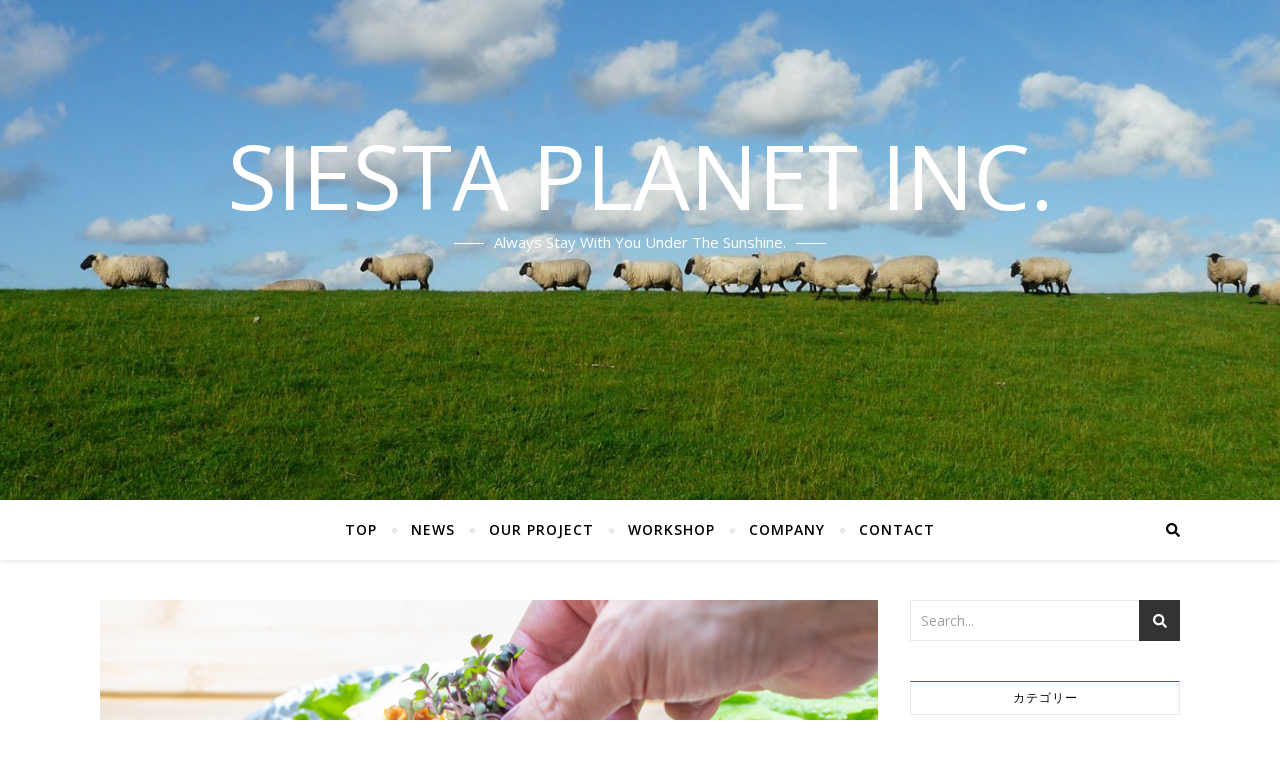

--- FILE ---
content_type: text/html; charset=UTF-8
request_url: https://siestapla.net/archives/1463
body_size: 15865
content:
<!DOCTYPE html><html lang="ja"><head><meta charset="UTF-8"><meta name="viewport" content="width=device-width, initial-scale=1.0, maximum-scale=1.0, user-scalable=no" /><title>ダッチオーブンで作るニューヨークスタイルベーグル後編 &#8211; SIESTA PLANET INC.</title><meta name='robots' content='max-image-preview:large' /><link rel='dns-prefetch' href='//secure.gravatar.com' /><link rel='dns-prefetch' href='//stats.wp.com' /><link rel='dns-prefetch' href='//fonts.googleapis.com' /><link rel='dns-prefetch' href='//v0.wordpress.com' /><link rel='dns-prefetch' href='//c0.wp.com' /><link rel="alternate" type="application/rss+xml" title="SIESTA PLANET INC. &raquo; フィード" href="https://siestapla.net/feed" /><link rel="alternate" type="application/rss+xml" title="SIESTA PLANET INC. &raquo; コメントフィード" href="https://siestapla.net/comments/feed" /><link rel="alternate" type="application/rss+xml" title="SIESTA PLANET INC. &raquo; ダッチオーブンで作るニューヨークスタイルベーグル後編 のコメントのフィード" href="https://siestapla.net/archives/1463/feed" />  <script defer src="[data-uri]"></script> <style id='wp-emoji-styles-inline-css' type='text/css'>img.wp-smiley, img.emoji {
		display: inline !important;
		border: none !important;
		box-shadow: none !important;
		height: 1em !important;
		width: 1em !important;
		margin: 0 0.07em !important;
		vertical-align: -0.1em !important;
		background: none !important;
		padding: 0 !important;
	}</style><link rel='stylesheet' id='wp-block-library-css' href='https://siestapla.net/wp-includes/css/dist/block-library/style.min.css' type='text/css' media='all' /><link rel='stylesheet' id='mediaelement-css' href='https://siestapla.net/wp-includes/js/mediaelement/mediaelementplayer-legacy.min.css' type='text/css' media='all' /><link rel='stylesheet' id='wp-mediaelement-css' href='https://siestapla.net/wp-includes/js/mediaelement/wp-mediaelement.min.css' type='text/css' media='all' /><style id='jetpack-sharing-buttons-style-inline-css' type='text/css'>.jetpack-sharing-buttons__services-list{display:flex;flex-direction:row;flex-wrap:wrap;gap:0;list-style-type:none;margin:5px;padding:0}.jetpack-sharing-buttons__services-list.has-small-icon-size{font-size:12px}.jetpack-sharing-buttons__services-list.has-normal-icon-size{font-size:16px}.jetpack-sharing-buttons__services-list.has-large-icon-size{font-size:24px}.jetpack-sharing-buttons__services-list.has-huge-icon-size{font-size:36px}@media print{.jetpack-sharing-buttons__services-list{display:none!important}}.editor-styles-wrapper .wp-block-jetpack-sharing-buttons{gap:0;padding-inline-start:0}ul.jetpack-sharing-buttons__services-list.has-background{padding:1.25em 2.375em}</style><style id='classic-theme-styles-inline-css' type='text/css'>/*! This file is auto-generated */
.wp-block-button__link{color:#fff;background-color:#32373c;border-radius:9999px;box-shadow:none;text-decoration:none;padding:calc(.667em + 2px) calc(1.333em + 2px);font-size:1.125em}.wp-block-file__button{background:#32373c;color:#fff;text-decoration:none}</style><style id='global-styles-inline-css' type='text/css'>body{--wp--preset--color--black: #000000;--wp--preset--color--cyan-bluish-gray: #abb8c3;--wp--preset--color--white: #ffffff;--wp--preset--color--pale-pink: #f78da7;--wp--preset--color--vivid-red: #cf2e2e;--wp--preset--color--luminous-vivid-orange: #ff6900;--wp--preset--color--luminous-vivid-amber: #fcb900;--wp--preset--color--light-green-cyan: #7bdcb5;--wp--preset--color--vivid-green-cyan: #00d084;--wp--preset--color--pale-cyan-blue: #8ed1fc;--wp--preset--color--vivid-cyan-blue: #0693e3;--wp--preset--color--vivid-purple: #9b51e0;--wp--preset--gradient--vivid-cyan-blue-to-vivid-purple: linear-gradient(135deg,rgba(6,147,227,1) 0%,rgb(155,81,224) 100%);--wp--preset--gradient--light-green-cyan-to-vivid-green-cyan: linear-gradient(135deg,rgb(122,220,180) 0%,rgb(0,208,130) 100%);--wp--preset--gradient--luminous-vivid-amber-to-luminous-vivid-orange: linear-gradient(135deg,rgba(252,185,0,1) 0%,rgba(255,105,0,1) 100%);--wp--preset--gradient--luminous-vivid-orange-to-vivid-red: linear-gradient(135deg,rgba(255,105,0,1) 0%,rgb(207,46,46) 100%);--wp--preset--gradient--very-light-gray-to-cyan-bluish-gray: linear-gradient(135deg,rgb(238,238,238) 0%,rgb(169,184,195) 100%);--wp--preset--gradient--cool-to-warm-spectrum: linear-gradient(135deg,rgb(74,234,220) 0%,rgb(151,120,209) 20%,rgb(207,42,186) 40%,rgb(238,44,130) 60%,rgb(251,105,98) 80%,rgb(254,248,76) 100%);--wp--preset--gradient--blush-light-purple: linear-gradient(135deg,rgb(255,206,236) 0%,rgb(152,150,240) 100%);--wp--preset--gradient--blush-bordeaux: linear-gradient(135deg,rgb(254,205,165) 0%,rgb(254,45,45) 50%,rgb(107,0,62) 100%);--wp--preset--gradient--luminous-dusk: linear-gradient(135deg,rgb(255,203,112) 0%,rgb(199,81,192) 50%,rgb(65,88,208) 100%);--wp--preset--gradient--pale-ocean: linear-gradient(135deg,rgb(255,245,203) 0%,rgb(182,227,212) 50%,rgb(51,167,181) 100%);--wp--preset--gradient--electric-grass: linear-gradient(135deg,rgb(202,248,128) 0%,rgb(113,206,126) 100%);--wp--preset--gradient--midnight: linear-gradient(135deg,rgb(2,3,129) 0%,rgb(40,116,252) 100%);--wp--preset--font-size--small: 13px;--wp--preset--font-size--medium: 20px;--wp--preset--font-size--large: 36px;--wp--preset--font-size--x-large: 42px;--wp--preset--spacing--20: 0.44rem;--wp--preset--spacing--30: 0.67rem;--wp--preset--spacing--40: 1rem;--wp--preset--spacing--50: 1.5rem;--wp--preset--spacing--60: 2.25rem;--wp--preset--spacing--70: 3.38rem;--wp--preset--spacing--80: 5.06rem;--wp--preset--shadow--natural: 6px 6px 9px rgba(0, 0, 0, 0.2);--wp--preset--shadow--deep: 12px 12px 50px rgba(0, 0, 0, 0.4);--wp--preset--shadow--sharp: 6px 6px 0px rgba(0, 0, 0, 0.2);--wp--preset--shadow--outlined: 6px 6px 0px -3px rgba(255, 255, 255, 1), 6px 6px rgba(0, 0, 0, 1);--wp--preset--shadow--crisp: 6px 6px 0px rgba(0, 0, 0, 1);}:where(.is-layout-flex){gap: 0.5em;}:where(.is-layout-grid){gap: 0.5em;}body .is-layout-flow > .alignleft{float: left;margin-inline-start: 0;margin-inline-end: 2em;}body .is-layout-flow > .alignright{float: right;margin-inline-start: 2em;margin-inline-end: 0;}body .is-layout-flow > .aligncenter{margin-left: auto !important;margin-right: auto !important;}body .is-layout-constrained > .alignleft{float: left;margin-inline-start: 0;margin-inline-end: 2em;}body .is-layout-constrained > .alignright{float: right;margin-inline-start: 2em;margin-inline-end: 0;}body .is-layout-constrained > .aligncenter{margin-left: auto !important;margin-right: auto !important;}body .is-layout-constrained > :where(:not(.alignleft):not(.alignright):not(.alignfull)){max-width: var(--wp--style--global--content-size);margin-left: auto !important;margin-right: auto !important;}body .is-layout-constrained > .alignwide{max-width: var(--wp--style--global--wide-size);}body .is-layout-flex{display: flex;}body .is-layout-flex{flex-wrap: wrap;align-items: center;}body .is-layout-flex > *{margin: 0;}body .is-layout-grid{display: grid;}body .is-layout-grid > *{margin: 0;}:where(.wp-block-columns.is-layout-flex){gap: 2em;}:where(.wp-block-columns.is-layout-grid){gap: 2em;}:where(.wp-block-post-template.is-layout-flex){gap: 1.25em;}:where(.wp-block-post-template.is-layout-grid){gap: 1.25em;}.has-black-color{color: var(--wp--preset--color--black) !important;}.has-cyan-bluish-gray-color{color: var(--wp--preset--color--cyan-bluish-gray) !important;}.has-white-color{color: var(--wp--preset--color--white) !important;}.has-pale-pink-color{color: var(--wp--preset--color--pale-pink) !important;}.has-vivid-red-color{color: var(--wp--preset--color--vivid-red) !important;}.has-luminous-vivid-orange-color{color: var(--wp--preset--color--luminous-vivid-orange) !important;}.has-luminous-vivid-amber-color{color: var(--wp--preset--color--luminous-vivid-amber) !important;}.has-light-green-cyan-color{color: var(--wp--preset--color--light-green-cyan) !important;}.has-vivid-green-cyan-color{color: var(--wp--preset--color--vivid-green-cyan) !important;}.has-pale-cyan-blue-color{color: var(--wp--preset--color--pale-cyan-blue) !important;}.has-vivid-cyan-blue-color{color: var(--wp--preset--color--vivid-cyan-blue) !important;}.has-vivid-purple-color{color: var(--wp--preset--color--vivid-purple) !important;}.has-black-background-color{background-color: var(--wp--preset--color--black) !important;}.has-cyan-bluish-gray-background-color{background-color: var(--wp--preset--color--cyan-bluish-gray) !important;}.has-white-background-color{background-color: var(--wp--preset--color--white) !important;}.has-pale-pink-background-color{background-color: var(--wp--preset--color--pale-pink) !important;}.has-vivid-red-background-color{background-color: var(--wp--preset--color--vivid-red) !important;}.has-luminous-vivid-orange-background-color{background-color: var(--wp--preset--color--luminous-vivid-orange) !important;}.has-luminous-vivid-amber-background-color{background-color: var(--wp--preset--color--luminous-vivid-amber) !important;}.has-light-green-cyan-background-color{background-color: var(--wp--preset--color--light-green-cyan) !important;}.has-vivid-green-cyan-background-color{background-color: var(--wp--preset--color--vivid-green-cyan) !important;}.has-pale-cyan-blue-background-color{background-color: var(--wp--preset--color--pale-cyan-blue) !important;}.has-vivid-cyan-blue-background-color{background-color: var(--wp--preset--color--vivid-cyan-blue) !important;}.has-vivid-purple-background-color{background-color: var(--wp--preset--color--vivid-purple) !important;}.has-black-border-color{border-color: var(--wp--preset--color--black) !important;}.has-cyan-bluish-gray-border-color{border-color: var(--wp--preset--color--cyan-bluish-gray) !important;}.has-white-border-color{border-color: var(--wp--preset--color--white) !important;}.has-pale-pink-border-color{border-color: var(--wp--preset--color--pale-pink) !important;}.has-vivid-red-border-color{border-color: var(--wp--preset--color--vivid-red) !important;}.has-luminous-vivid-orange-border-color{border-color: var(--wp--preset--color--luminous-vivid-orange) !important;}.has-luminous-vivid-amber-border-color{border-color: var(--wp--preset--color--luminous-vivid-amber) !important;}.has-light-green-cyan-border-color{border-color: var(--wp--preset--color--light-green-cyan) !important;}.has-vivid-green-cyan-border-color{border-color: var(--wp--preset--color--vivid-green-cyan) !important;}.has-pale-cyan-blue-border-color{border-color: var(--wp--preset--color--pale-cyan-blue) !important;}.has-vivid-cyan-blue-border-color{border-color: var(--wp--preset--color--vivid-cyan-blue) !important;}.has-vivid-purple-border-color{border-color: var(--wp--preset--color--vivid-purple) !important;}.has-vivid-cyan-blue-to-vivid-purple-gradient-background{background: var(--wp--preset--gradient--vivid-cyan-blue-to-vivid-purple) !important;}.has-light-green-cyan-to-vivid-green-cyan-gradient-background{background: var(--wp--preset--gradient--light-green-cyan-to-vivid-green-cyan) !important;}.has-luminous-vivid-amber-to-luminous-vivid-orange-gradient-background{background: var(--wp--preset--gradient--luminous-vivid-amber-to-luminous-vivid-orange) !important;}.has-luminous-vivid-orange-to-vivid-red-gradient-background{background: var(--wp--preset--gradient--luminous-vivid-orange-to-vivid-red) !important;}.has-very-light-gray-to-cyan-bluish-gray-gradient-background{background: var(--wp--preset--gradient--very-light-gray-to-cyan-bluish-gray) !important;}.has-cool-to-warm-spectrum-gradient-background{background: var(--wp--preset--gradient--cool-to-warm-spectrum) !important;}.has-blush-light-purple-gradient-background{background: var(--wp--preset--gradient--blush-light-purple) !important;}.has-blush-bordeaux-gradient-background{background: var(--wp--preset--gradient--blush-bordeaux) !important;}.has-luminous-dusk-gradient-background{background: var(--wp--preset--gradient--luminous-dusk) !important;}.has-pale-ocean-gradient-background{background: var(--wp--preset--gradient--pale-ocean) !important;}.has-electric-grass-gradient-background{background: var(--wp--preset--gradient--electric-grass) !important;}.has-midnight-gradient-background{background: var(--wp--preset--gradient--midnight) !important;}.has-small-font-size{font-size: var(--wp--preset--font-size--small) !important;}.has-medium-font-size{font-size: var(--wp--preset--font-size--medium) !important;}.has-large-font-size{font-size: var(--wp--preset--font-size--large) !important;}.has-x-large-font-size{font-size: var(--wp--preset--font-size--x-large) !important;}
.wp-block-navigation a:where(:not(.wp-element-button)){color: inherit;}
:where(.wp-block-post-template.is-layout-flex){gap: 1.25em;}:where(.wp-block-post-template.is-layout-grid){gap: 1.25em;}
:where(.wp-block-columns.is-layout-flex){gap: 2em;}:where(.wp-block-columns.is-layout-grid){gap: 2em;}
.wp-block-pullquote{font-size: 1.5em;line-height: 1.6;}</style><link rel='stylesheet' id='bard-style-css' href='https://siestapla.net/wp-content/cache/autoptimize/autoptimize_single_354c15db3da1c83732a5be8992172405.php' type='text/css' media='all' /><link rel='stylesheet' id='bard-responsive-css' href='https://siestapla.net/wp-content/cache/autoptimize/autoptimize_single_c68d2945bc721c50224692fd48fb9bb2.php' type='text/css' media='all' /><link rel='stylesheet' id='fontello-css' href='https://siestapla.net/wp-content/cache/autoptimize/autoptimize_single_2e70b10a247fa89cf53186dffd868f59.php' type='text/css' media='all' /><link rel='stylesheet' id='slick-css' href='https://siestapla.net/wp-content/cache/autoptimize/autoptimize_single_47259f3148f6fac9b7f4cb753dcf65ca.php' type='text/css' media='all' /><link rel='stylesheet' id='scrollbar-css' href='https://siestapla.net/wp-content/cache/autoptimize/autoptimize_single_07ac8b23a4c17759d5105fc7c446ae01.php' type='text/css' media='all' /><link rel='stylesheet' id='bard_enqueue_Open_Sans-css' href='https://fonts.googleapis.com/css?family=Open+Sans%3A100%2C200%2C300%2C400%2C400i%2C500%2C600%2C700%2C800%2C900' type='text/css' media='all' /><link rel='stylesheet' id='bard_enqueue_Montserrat-css' href='https://fonts.googleapis.com/css?family=Montserrat%3A100%2C200%2C300%2C400%2C400i%2C500%2C600%2C700%2C800%2C900' type='text/css' media='all' /><link rel='stylesheet' id='jetpack_css-css' href='https://siestapla.net/wp-content/cache/autoptimize/autoptimize_single_86b31c00d881f97411782be00e47ddb4.php' type='text/css' media='all' /> <script defer type="text/javascript" src="https://siestapla.net/wp-includes/js/jquery/jquery.min.js" id="jquery-core-js"></script> <script defer type="text/javascript" src="https://siestapla.net/wp-includes/js/jquery/jquery-migrate.min.js" id="jquery-migrate-js"></script> <link rel="https://api.w.org/" href="https://siestapla.net/wp-json/" /><link rel="alternate" type="application/json" href="https://siestapla.net/wp-json/wp/v2/posts/1463" /><link rel="EditURI" type="application/rsd+xml" title="RSD" href="https://siestapla.net/xmlrpc.php?rsd" /><meta name="generator" content="WordPress 6.4.7" /><link rel="canonical" href="https://siestapla.net/archives/1463" /><link rel='shortlink' href='https://wp.me/pawS8v-nB' /><link rel="alternate" type="application/json+oembed" href="https://siestapla.net/wp-json/oembed/1.0/embed?url=https%3A%2F%2Fsiestapla.net%2Farchives%2F1463" /><link rel="alternate" type="text/xml+oembed" href="https://siestapla.net/wp-json/oembed/1.0/embed?url=https%3A%2F%2Fsiestapla.net%2Farchives%2F1463&#038;format=xml" /><style>img#wpstats{display:none}</style><meta property="og:image" content="https://siestapla.net/wp-content/uploads/2020/11/201111dut-65-850x567.jpg"/><meta property="og:image:width" content="850"/><meta property="og:image:height" content="567"/><meta property="og:title" content="ダッチオーブンで作る<br>ニューヨークスタイルベーグル後編"/><meta property="og:description" content="ニューヨークのカジュアルフードを楽しむ！ 激ヤバダッチオーブンレシピ！ NYスタイルのベーグルが、家でもキャン&hellip;" /><meta property="og:url" content="https://siestapla.net/archives/1463"/><meta property="og:type" content="website"><meta property="og:locale" content="ja" /><meta property="og:site_name" content="SIESTA PLANET INC."/><style id="bard_dynamic_css">#top-bar,#top-menu .sub-menu {background-color: #ffffff;}#top-bar a {color: #000000;}#top-menu .sub-menu,#top-menu .sub-menu a {border-color: rgba(0,0,0, 0.05);}#top-bar a:hover,#top-bar li.current-menu-item > a,#top-bar li.current-menu-ancestor > a,#top-bar .sub-menu li.current-menu-item > a,#top-bar .sub-menu li.current-menu-ancestor > a {color: #e500ca;}.header-logo a,.site-description,.header-socials-icon {color: #ffffff;}.site-description:before,.site-description:after {background: #ffffff;}.header-logo a:hover,.header-socials-icon:hover {color: #111111;}.entry-header {background-color: #ffffff;}#main-nav,#main-menu .sub-menu,#main-nav #s {background-color: #ffffff;}#main-nav a,#main-nav .svg-inline--fa,#main-nav #s {color: #000000;}.main-nav-sidebar div span,.mobile-menu-btn span,.btn-tooltip {background-color: #000000;}.btn-tooltip:before {border-top-color: #000000;}#main-nav {box-shadow: 0px 1px 5px rgba(0,0,0, 0.1);}#main-menu .sub-menu,#main-menu .sub-menu a {border-color: rgba(0,0,0, 0.05);}#main-nav #s::-webkit-input-placeholder { /* Chrome/Opera/Safari */color: rgba(0,0,0, 0.7);}#main-nav #s::-moz-placeholder { /* Firefox 19+ */color: rgba(0,0,0, 0.7);}#main-nav #s:-ms-input-placeholder { /* IE 10+ */color: rgba(0,0,0, 0.7);}#main-nav #s:-moz-placeholder { /* Firefox 18- */color: rgba(0,0,0, 0.7);}#main-nav a:hover,#main-nav .svg-inline--fa:hover,#main-nav li.current-menu-item > a,#main-nav li.current-menu-ancestor > a,#main-nav .sub-menu li.current-menu-item > a,#main-nav .sub-menu li.current-menu-ancestor > a {color: #e500ca;}.main-nav-sidebar:hover div span {background-color: #e500ca;}/* Background */.sidebar-alt,.main-content,.featured-slider-area,#featured-links,.page-content select,.page-content input,.page-content textarea,.page-content #featured-links h6 {background-color: #ffffff;}.featured-link .cv-inner {border-color: rgba(255,255,255, 0.4);}.featured-link:hover .cv-inner {border-color: rgba(255,255,255, 0.8);}.bard_promo_box_widget h6 {background-color: #ffffff;}.bard_promo_box_widget .promo-box:after{border-color: #ffffff;}/* Text */.page-content,.page-content select,.page-content input,.page-content textarea,.page-content .bard-widget a,.bard_promo_box_widget h6 {color: #464646;}/* Title */.page-content h1,.page-content h1,.page-content h2,.page-content h3,.page-content h4,.page-content h5,.page-content h6,.page-content .post-title a,.page-content .post-author a,.page-content .author-description h3 a,.page-content .related-posts h5 a,.page-content .blog-pagination .previous-page a,.page-content .blog-pagination .next-page a,blockquote,.page-content .post-share a,.page-content .comment-author,.page-content .read-more a {color: #030303;}.sidebar-alt-close-btn span,.widget_mc4wp_form_widget .widget-title h4:after,.widget_wysija .widget-title h4:after {background-color: #030303;}.page-content .read-more a:hover,.page-content .post-title a:hover {color: rgba(3,3,3, 0.75);}/* Meta */.page-content .post-author,.page-content .post-meta,.page-content .post-meta a,.page-content .related-post-date,.page-content .comment-meta a,.page-content .author-share a,.page-content .post-tags a,.page-content .tagcloud a,.widget_categories li,.widget_archive li,.bard-subscribe-text p,.rpwwt-post-author,.rpwwt-post-categories,.rpwwt-post-date,.rpwwt-post-comments-number,.single-navigation span,.comment-notes {color: #a1a1a1;}.page-content input::-webkit-input-placeholder { /* Chrome/Opera/Safari */color: #a1a1a1;}.page-content input::-moz-placeholder { /* Firefox 19+ */color: #a1a1a1;}.page-content input:-ms-input-placeholder { /* IE 10+ */color: #a1a1a1;}.page-content input:-moz-placeholder { /* Firefox 18- */color: #a1a1a1;}/* Accent */.page-content a,.post-categories,#page-wrap .bard-widget.widget_text a,#page-wrap .bard-widget.bard_author_widget a,.scrolltop,.required {color: #e500ca;}/* Disable TMP.page-content .elementor a,.page-content .elementor a:hover {color: inherit;}*/.page-content .widget-title h4 {border-top-color: #e500ca; }.ps-container > .ps-scrollbar-y-rail > .ps-scrollbar-y,.read-more a:after {background: #e500ca;}.page-content a:hover,.scrolltop:hover {color: rgba(229,0,202, 0.8);}blockquote {border-color: #e500ca;}.slide-caption {color: #ffffff;background: #e500ca;}.page-content .wprm-rating-star svg polygon {stroke: #e500ca;}.page-content .wprm-rating-star-full svg polygon,.page-content .wprm-comment-rating svg path,.page-content .comment-form-wprm-rating svg path{fill: #e500ca;}/* Selection */::-moz-selection {color: #ffffff;background: #e500ca;}::selection {color: #ffffff;background: #e500ca;}/* Border */.page-content .post-footer,.blog-list-style,.page-content .author-description,.page-content .single-navigation,.page-content .related-posts,.page-content .entry-comments,.widget-title h4,.page-content .bard-widget li,.page-content #wp-calendar,.page-content #wp-calendar caption,.page-content #wp-calendar tbody td,.page-content .widget_nav_menu li a,.page-content .widget_pages li a,.page-content .tagcloud a,.page-content select,.page-content input,.page-content textarea,.post-tags a,.gallery-caption,.wp-caption-text,table tr,table th,table td,pre,.page-content .wprm-recipe-instruction,.page-content .social-icons a {border-color: #e8e8e8;}.page-content .wprm-recipe {box-shadow: 0 0 3px 1px #e8e8e8;}hr,.border-divider,#main-menu > li:after {background-color: #e8e8e8;}.sticky,.bard-widget.widget_mc4wp_form_widget,.bard-widget.widget_wysija,.wprm-recipe-details-container,.wprm-recipe-notes-container p {background-color: #f6f6f6;}/* Buttons */.widget_search .svg-fa-wrap,.widget_search #searchsubmit,.page-content input.submit,.page-content .blog-pagination.numeric a,.page-content .blog-pagination.load-more a,.page-content .post-password-form input[type="submit"],.page-content .wpcf7 [type="submit"],.page-content .wprm-recipe-print,.page-content .wprm-jump-to-recipe-shortcode,.page-content .wprm-print-recipe-shortcode {color: #ffffff;background-color: #333333;}.page-content input.submit:hover,.page-content .blog-pagination.numeric a:hover,.page-content .blog-pagination.numeric span,.page-content .blog-pagination.load-more a:hover,.page-content .widget_mc4wp_form_widget input[type="submit"],.page-content .widget_wysija input[type="submit"],.page-content .post-password-form input[type="submit"]:hover,.page-content .wpcf7 [type="submit"]:hover,.page-content .wprm-recipe-print:hover,.page-content .wprm-jump-to-recipe-shortcode:hover,.page-content .wprm-print-recipe-shortcode:hover {color: #ffffff;background-color: #e500ca;}/* Image Overlay */.image-overlay,#infscr-loading,.page-content h4.image-overlay,.image-overlay a,.page-content .image-overlay a,#featured-slider .slider-dots,.header-slider-dots {color: #ffffff;}.header-slider-dots .slick-active,.entry-header-slider .slick-arrow,.post-slider .slick-arrow,#featured-slider .slick-arrow,.slider-title:after {background: #ffffff;}.image-overlay,#infscr-loading,.page-content h4.image-overlay {background-color: rgba(73,73,73, 0.3);}/* Background */#page-footer,#page-footer select,#page-footer input,#page-footer textarea {background-color: #ffffff;}.footer-socials,.footer-widgets,.instagram-title h4 {background-color: #ffffff;}/* Text */#page-footer,#page-footer a,#page-footer select,#page-footer input,#page-footer textarea {color: #222222;}/* Title */#page-footer h1,#page-footer h2,#page-footer h3,#page-footer h4,#page-footer h5,#page-footer h6,#page-footer .footer-socials a {color: #111111;}/* Accent */#page-footer a:hover,#page-footer .copyright-info a:hover,#page-footer .footer-menu-container a:hover {color: #e500ca;}/* Border */#page-footer a,.alt-widget-title,#page-footer .bard-widget li,#page-footer #wp-calendar,#page-footer #wp-calendar caption,#page-footer #wp-calendar th,#page-footer #wp-calendar td,#page-footer .widget_nav_menu li a,#page-footer .social-icons a,#page-footer select,#page-footer input,#page-footer textarea,.footer-widgets {border-color: #e8e8e8;}#page-footer hr {background-color: #e8e8e8;}/* Copyright */.footer-copyright {background-color: #f6f6f6;}.copyright-info,#page-footer .copyright-info a,.footer-menu-container,#page-footer .footer-menu-container a {color: #a1a1a1;}.bard-preloader-wrap {background-color: #ffffff;}@media screen and ( max-width: 768px ) {#featured-links {display: none;}}@media screen and ( max-width: 640px ) {.related-posts {display: none;}}.header-logo a {font-family: 'Open Sans';font-size: 90px;line-height: 110px;letter-spacing: 0px;font-weight: 400;}.header-logo .site-description {font-size: 15px;}#top-menu li a {font-family: 'Open Sans';font-size: 12px;line-height: 50px;letter-spacing: 1px;font-weight: 600;}.top-bar-socials a {font-size: 12px;line-height: 50px;}#top-bar .mobile-menu-btn {line-height: 50px;}#top-menu .sub-menu > li > a {font-size: 11px;line-height: 3.7;letter-spacing: 0.8px;}@media screen and ( max-width: 979px ) {.top-bar-socials {float: none !important;}.top-bar-socials a {line-height: 40px !important;}}#main-menu li a {font-family: 'Open Sans';font-size: 14px;line-height: 60px;letter-spacing: 1px;font-weight: 600;}#mobile-menu li {font-family: 'Open Sans';font-size: 14px;line-height: 3.6;letter-spacing: 1px;font-weight: 600;}.main-nav-search,.main-nav-socials-trigger {line-height: 60px;font-size: 14px;}#main-nav #s {font-size: 14px;line-height: 61px;}#main-menu li.menu-item-has-children>a:after {font-size: 14px;}#main-nav {min-height:60px;}.main-nav-sidebar,.random-post-btn {height:60px;}#main-menu .sub-menu > li > a,#mobile-menu .sub-menu > li {font-size: 13px;line-height: 3.5;letter-spacing: 1px;}.mobile-menu-btn {font-size: 16px;line-height: 60px;}.main-nav-socials a {font-size: 13px;line-height: 60px;}.random-post-btn {font-size: 16px;line-height: 60px;}#top-menu li a,#main-menu li a,#mobile-menu li {text-transform: uppercase;}#wp-calendar thead th,#wp-calendar caption,h1,h2,h3,h4,h5,h6,#reply-title,#reply-title a,.comments-area #submit,.blog-pagination {font-family: 'Montserrat';}/* font size 34px */h1 {font-size: 34px;}/* font size 30px */h2 {font-size: 30px;}/* font size 26px */h3 {font-size: 26px;}/* font size 22px */h4 {font-size: 22px;}/* font size 18px */h5,.page-content .wprm-recipe-name,.page-content .wprm-recipe-header {font-size: 18px;}/* font size 14px */h6 {font-size: 14px;}/* font size 31px */.slider-title {font-size: 31px;line-height: 46px;letter-spacing: 1.9px;}/* font size 14px */.category-description h3,.author-description h3,.related-posts h3,#reply-title,#reply-title a,.comment-title h2,.comment-title,.bard_author_widget h3,.alt-widget-title h4 {font-size: 14px;}/* font size 13px */.single-navigation > div h5,.comment-author {font-size: 13px;}/* font size 12px */.widget-title h4 {font-size: 12px;}.post-title,.page-title,.woocommerce div.product .product_title,.woocommerce ul.products li.product .woocommerce-loop-category__title,.woocommerce ul.products li.product .woocommerce-loop-product__title,.woocommerce ul.products li.product h3 {line-height: 31px;}.blog-classic-style .post-title,.single .post-title,.page-title {font-size: 22px;}@media screen and ( max-width: 640px ) {.blog-classic-style .post-title {font-size: 16px;}}.blog-list-style .post-title,.blog-grid-style .post-title {font-size: 16px;}/* letter spacing 1px */.blog-list-style .post-title,.blog-grid-style .post-title.single-navigation > div h5,.alt-widget-title h4 {letter-spacing: 1.5px;}/* letter spacing 0.5px */.post-title,.page-title,.widget-title h4,.category-description h3,.author-description h3,.related-posts h3,#reply-title,#reply-title a,.comment-title h2,.comment-title,.bard_author_widget h3,.comment-author {letter-spacing: 1px;}/* font weight */h1,h2,h3,h4,h5,h6,#reply-title {font-weight: 600;}.slider-title,.post-title,.page-title,.woocommerce div.product .product_title,.woocommerce ul.products li.product .woocommerce-loop-category__title,.woocommerce ul.products li.product .woocommerce-loop-product__title,.woocommerce ul.products li.product h3 {font-style: normal;}.slider-title,.post-title,.page-title,.woocommerce div.product .product_title,.woocommerce ul.products li.product .woocommerce-loop-category__title,.woocommerce ul.products li.product .woocommerce-loop-product__title,.woocommerce ul.products li.product h3 {text-transform: uppercase;}body,.header-logo .site-description,#featured-links h6,.bard_promo_box_widget h6,.instagram-title h4,input,textarea,select,.bard-subscribe-text h4,.widget_wysija_cont .updated,.widget_wysija_cont .error,.widget_wysija_cont .xdetailed-errors,#infscr-loading {font-family: 'Open Sans';}body {font-size: 15px;line-height: 25px;font-weight: 400;}/* letter spacing 0 */body,.widget_recent_comments li,.widget_meta li,.widget_recent_comments li,.widget_pages > ul > li,.widget_archive li,.widget_categories > ul > li,.widget_recent_entries ul li,.widget_nav_menu li,.related-post-date,.post-media .image-overlay a,.rpwwt-post-title {letter-spacing: 0px;}/* letter spacing 0.5 + */.post-media .image-overlay span {letter-spacing: 0.5px;}/* letter spacing 1 + */#main-nav #searchform input,.instagram-title h4,.bard-subscribe-text h4,.page-404 p,#wp-calendar caption,.related-posts h5 a {letter-spacing: 1px;}/* letter spacing 1.5 + */#featured-links h6,.bard_promo_box_widget h6,.comments-area #submit,.page-content .blog-pagination.default .previous-page a,.page-content .blog-pagination.default .next-page a {letter-spacing: 1.5px;}/* letter spacing 2 + */.tagcloud a,.widget_mc4wp_form_widget input[type='submit'],.widget_wysija input[type='submit'],.slider-read-more a,.read-more a,.blog-pagination a,.blog-pagination span {letter-spacing: 2px;}.post-categories a {letter-spacing: 1.7px;}/* font size 18px */.post-media .image-overlay p,.post-media .image-overlay a {font-size: 17px;}/* font size 16px */blockquote {font-size: 16px;}/* font size 14px */.single .post-footer,.blog-classic-style .post-footer,input,textarea,select,.wp-caption-text,.author-share a,#featured-links h6,.bard_promo_box_widget h6,#wp-calendar,.instagram-title h4,.footer-socials a,.comment-notes,.widget_search .svg-fa-wrap {font-size: 14px;}/* font size 13px */.slider-categories,.slider-read-more a,.blog-grid-style .post-footer,.post-meta,.read-more a,.blog-pagination a,.blog-pagination span,.rpwwt-post-author,.rpwwt-post-categories,.rpwwt-post-date,.rpwwt-post-comments-number,.footer-socials-icon,.copyright-info,.footer-menu-container,.comment-reply-link {font-size: 13px;}/* font size 12px */.post-categories a,.post-tags a,.widget_recent_entries ul li span,#wp-calendar caption,#wp-calendar tfoot #prev a,#wp-calendar tfoot #next a,.related-posts h5 a,.related-post-date,.page-content .blog-pagination.default .previous-page a,.page-content .blog-pagination.default .next-page a {font-size: 12px;}/* font size 11px */.comment-meta,.tagcloud a,.single-navigation span,.comments-area #submit {font-size: 11px !important;}.boxed-wrapper {max-width: 1160px;}.sidebar-alt {max-width: 340px;left: -340px; padding: 85px 35px 0px;}.sidebar-left,.sidebar-right {width: 302px;}[data-layout*="rsidebar"] .main-container,[data-layout*="lsidebar"] .main-container {float: left;width: calc(100% - 302px);width: -webkit-calc(100% - 302px);}[data-layout*="lrsidebar"] .main-container {width: calc(100% - 604px);width: -webkit-calc(100% - 604px);}[data-layout*="fullwidth"] .main-container {width: 100%;}#top-bar > div,#main-nav > div,#featured-links,.main-content,.page-footer-inner,.featured-slider-area.boxed-wrapper {padding-left: 40px;padding-right: 40px;}@media screen and ( max-width: 980px ) {.blog-grid-style {width: calc((100% - 32px ) / 2) !important;width: -webkit-calc((100% - 32px ) / 2) !important;margin-right: 32px;}}@media screen and ( max-width: 640px ) {.blog-grid-style {width: 100% !important;margin-right: 0 !important;}}.bard-instagram-widget #sb_instagram {max-width: none !important;}.bard-instagram-widget #sbi_images {display: -webkit-box;display: -ms-flexbox;display: flex;}.bard-instagram-widget #sbi_images .sbi_photo {height: auto !important;}.bard-instagram-widget #sbi_images .sbi_photo img {display: block !important;}.bard-widget #sbi_images .sbi_photo {height: auto !important;}.bard-widget #sbi_images .sbi_photo img {display: block !important;}#top-menu {float: left;}.top-bar-socials {float: right;}@media screen and ( max-width: 979px ) {.top-bar-socials {float: none !important;}.top-bar-socials a {line-height: 40px !important;}}.entry-header:not(.html-image) {height: 500px;background-size: cover;}.entry-header-slider div {height: 500px;}.entry-header {background-position: center center;}.header-logo {padding-top: 120px;}.logo-img {max-width: 850px;}@media screen and (max-width: 880px) {.logo-img { max-width: 300px;}}#main-nav {text-align: center;}.main-nav-icons.main-nav-socials-mobile {left: 40px;}.main-nav-socials-trigger {position: absolute;top: 0px;left: 40px;}.main-nav-buttons + .main-nav-socials-trigger {left: 80px;}.main-nav-buttons {position: absolute;top: 0px;left: 40px;z-index: 1;}.main-nav-icons {position: absolute;top: 0px;right: 40px;z-index: 2;}#featured-slider.boxed-wrapper {max-width: 1160px;}.slider-item-bg {height: 540px;}#featured-links .featured-link {margin-right: 25px;}#featured-links .featured-link:last-of-type {margin-right: 0;}#featured-links .featured-link {width: calc( (100% - 25px) / 2 - 1px);width: -webkit-calc( (100% - 25px) / 2 - 1px);}.featured-link:nth-child(4) .cv-inner {display: none;}.featured-link:nth-child(5) .cv-inner {display: none;}.blog-grid > li,.main-container .featured-slider-area {margin-bottom: 35px;}@media screen and ( min-width: 979px ) {[data-layout*="col2"] .blog-classic-style:nth-last-of-type(-n+1),[data-layout*="list"] .blog-list-style:nth-last-of-type(-n+1) {margin-bottom: 0;}[data-layout*="col2"] .blog-grid-style:nth-last-of-type(-n+2) { margin-bottom: 0;}[data-layout*="col3"] .blog-grid-style:nth-last-of-type(-n+3) { margin-bottom: 0;}[data-layout*="col4"] .blog-grid-style:nth-last-of-type(-n+4) { margin-bottom: 0;}}@media screen and ( min-width: 979px ) {[data-layout*="col2"] .blog-classic-style:nth-last-of-type(-n+1),[data-layout*="list"] .blog-list-style:nth-last-of-type(-n+1) {margin-bottom: 0;}[data-layout*="col2"] .blog-grid-style:nth-last-of-type(-n+2) { margin-bottom: 0;}[data-layout*="col3"] .blog-grid-style:nth-last-of-type(-n+3) { margin-bottom: 0;}[data-layout*="col4"] .blog-grid-style:nth-last-of-type(-n+4) { margin-bottom: 0;}}@media screen and ( max-width: 640px ) {.blog-grid > li:nth-last-of-type(-n+1) {margin-bottom: 0;}}.blog-grid-style {display: inline-block;vertical-align: top;margin-right: 32px;}[data-layout*="col2"] .blog-grid-style {width: calc((100% - 32px ) / 2 - 1px);width: -webkit-calc((100% - 32px ) / 2 - 1px);}[data-layout*="col3"] .blog-grid-style {width: calc((100% - 2 * 32px ) / 3 - 2px);width: -webkit-calc((100% - 2 * 32px ) / 3 - 2px);}[data-layout*="col4"] .blog-grid-style {width: calc((100% - 3 * 32px ) / 4 - 1px);width: -webkit-calc((100% - 3 * 32px ) / 4 - 1px);}[data-layout*="rsidebar"] .sidebar-right {padding-left: 32px;}[data-layout*="lsidebar"] .sidebar-left {padding-right: 32px;}[data-layout*="lrsidebar"] .sidebar-right {padding-left: 32px;}[data-layout*="lrsidebar"] .sidebar-left {padding-right: 32px;}@media screen and ( min-width: 1050px ) {[data-layout*="col4"] .blog-grid-style:nth-of-type(4n+4) {margin-right: 0;}}@media screen and ( max-width: 1050px ) and ( min-width: 979px ) {[data-layout*="col4"] .blog-grid-style:nth-of-type(3n+3) {margin-right: 0;}}@media screen and ( min-width: 979px ) {[data-layout*="col2"] .blog-grid-style:nth-of-type(2n+2),[data-layout*="col3"] .blog-grid-style:nth-of-type(3n+3) {margin-right: 0;}}@media screen and ( max-width: 979px ) {[data-layout*="col2"] .blog-grid-style:nth-of-type(2n),[data-layout*="col3"] .blog-grid-style:nth-of-type(2n),[data-layout*="col4"] .blog-grid-style:nth-of-type(2n) {margin-right: 0;}}.blog-grid .post-header,.blog-list-style .read-more,.blog-list-style .post-share {text-align: center;}p.has-drop-cap:not(:focus)::first-letter {float: left;margin: 6px 9px 0 -1px;font-family: 'Montserrat';font-weight: normal;font-style: normal;font-size: 81px;line-height: 65px;text-align: center;text-transform: uppercase;color: #030303;}@-moz-document url-prefix() {p.has-drop-cap:not(:focus)::first-letter {margin-top: 10px !important;}}.single .post-content > p:first-of-type:first-letter,.blog-classic-style [data-dropcaps*='yes'] .post-content > p:first-of-type:first-letter,.single .post-content .elementor-text-editor p:first-of-type:first-letter {float: left;margin: 6px 9px 0 -1px;font-family: 'Montserrat';font-weight: normal;font-style: normal;font-size: 81px;line-height: 65px;text-align: center;text-transform: uppercase;color: #030303;}@-moz-document url-prefix(),.blog-classic-style [data-dropcaps*='yes'] .post-content > p:first-of-type:first-letter {.single .post-content > p:first-of-type:first-letter {margin-top: 10px !important;}}.page [data-dropcaps*='yes'] .post-content > p:first-of-type:first-letter {float: left;margin: 0px 12px 0 0;font-family: 'Montserrat';font-style: normal;font-size: 80px;line-height: 65px;text-align: center;text-transform: uppercase;color: #030303;}@-moz-document url-prefix() {.page [data-dropcaps*='yes'] .post-content > p:first-of-type:first-letter {margin-top: 10px !important;}}.footer-widgets .page-footer-inner > .bard-widget {width: 30%;margin-right: 5%;}.footer-widgets .page-footer-inner > .bard-widget:nth-child(3n+3) {margin-right: 0;}.footer-widgets .page-footer-inner > .bard-widget:nth-child(3n+4) {clear: both;}#loadFacebookG{width:35px;height:35px;display:block;position:relative;margin:auto}.facebook_blockG{background-color:#e500ca;border:1px solid #e500ca;float:left;height:25px;margin-left:2px;width:7px;opacity:.1;animation-name:bounceG;-o-animation-name:bounceG;-ms-animation-name:bounceG;-webkit-animation-name:bounceG;-moz-animation-name:bounceG;animation-duration:1.235s;-o-animation-duration:1.235s;-ms-animation-duration:1.235s;-webkit-animation-duration:1.235s;-moz-animation-duration:1.235s;animation-iteration-count:infinite;-o-animation-iteration-count:infinite;-ms-animation-iteration-count:infinite;-webkit-animation-iteration-count:infinite;-moz-animation-iteration-count:infinite;animation-direction:normal;-o-animation-direction:normal;-ms-animation-direction:normal;-webkit-animation-direction:normal;-moz-animation-direction:normal;transform:scale(0.7);-o-transform:scale(0.7);-ms-transform:scale(0.7);-webkit-transform:scale(0.7);-moz-transform:scale(0.7)}#blockG_1{animation-delay:.3695s;-o-animation-delay:.3695s;-ms-animation-delay:.3695s;-webkit-animation-delay:.3695s;-moz-animation-delay:.3695s}#blockG_2{animation-delay:.496s;-o-animation-delay:.496s;-ms-animation-delay:.496s;-webkit-animation-delay:.496s;-moz-animation-delay:.496s}#blockG_3{animation-delay:.6125s;-o-animation-delay:.6125s;-ms-animation-delay:.6125s;-webkit-animation-delay:.6125s;-moz-animation-delay:.6125s}@keyframes bounceG{0%{transform:scale(1.2);opacity:1}100%{transform:scale(0.7);opacity:.1}}@-o-keyframes bounceG{0%{-o-transform:scale(1.2);opacity:1}100%{-o-transform:scale(0.7);opacity:.1}}@-ms-keyframes bounceG{0%{-ms-transform:scale(1.2);opacity:1}100%{-ms-transform:scale(0.7);opacity:.1}}@-webkit-keyframes bounceG{0%{-webkit-transform:scale(1.2);opacity:1}100%{-webkit-transform:scale(0.7);opacity:.1}}@-moz-keyframes bounceG{0%{-moz-transform:scale(1.2);opacity:1}100%{-moz-transform:scale(0.7);opacity:.1}}</style><style id="bard_predefined_custom_css"></style><style type="text/css" id="custom-background-css">body.custom-background { background-color: #ffffff; }</style><meta property="og:type" content="article" /><meta property="og:title" content="ダッチオーブンで作るニューヨークスタイルベーグル後編" /><meta property="og:url" content="https://siestapla.net/archives/1463" /><meta property="og:description" content="ニューヨークのカジュアルフードを楽しむ！ 激ヤバダッチオーブンレシピ！ NYスタイルのベーグルが、家でもキャン&hellip;" /><meta property="article:published_time" content="2020-11-13T03:00:10+00:00" /><meta property="article:modified_time" content="2023-08-07T04:17:46+00:00" /><meta property="og:site_name" content="SIESTA PLANET INC." /><meta property="og:image" content="https://siestapla.net/wp-content/uploads/2020/11/201111dut-65.jpg" /><meta property="og:image:width" content="850" /><meta property="og:image:height" content="567" /><meta property="og:image:alt" content="" /><meta property="og:locale" content="ja_JP" /><meta name="twitter:text:title" content="ダッチオーブンで作る&lt;br&gt;ニューヨークスタイルベーグル後編" /><meta name="twitter:image" content="https://siestapla.net/wp-content/uploads/2020/11/201111dut-65.jpg?w=640" /><meta name="twitter:card" content="summary_large_image" /></head><body class="post-template-default single single-post postid-1463 single-format-standard custom-background wp-embed-responsive"><div id="page-wrap"><div id="page-header" ><div class="footer-instagram-widget"></div><div class="lazyload entry-header background-image" data-bg-type="image" data-bg="https://siestapla.net/wp-content/uploads/2018/12/cropped-181230sheep-20.jpg" style="background-image:url(data:image/svg+xml,%3Csvg%20xmlns=%22http://www.w3.org/2000/svg%22%20viewBox=%220%200%20500%20300%22%3E%3C/svg%3E);" data-video-mp4="" data-video-webm=""><div class="cvr-container"><div class="cvr-outer"><div class="cvr-inner"><div class="header-logo"> <a href="https://siestapla.net/" class="site-title">SIESTA PLANET INC.</a><p class="site-description">Always Stay With You Under The Sunshine.</p></div></div></div></div></div><div id="main-nav" class="clear-fix" data-fixed="1"><div class="boxed-wrapper"><div class="main-nav-buttons"></div><div class="main-nav-icons"><div class="main-nav-search"> <span class="btn-tooltip">Search</span> <i class="fa fa-search"></i> <i class="fa fa-times"></i><form role="search" method="get" id="searchform" class="clear-fix" action="https://siestapla.net/"><input type="search" name="s" id="s" placeholder="Search..." data-placeholder="Type &amp; hit Enter..." value="" /><span class="svg-fa-wrap"><i class="fa fa-search"></i></span><input type="submit" id="searchsubmit" value="st" /></form></div></div><nav class="main-menu-container"><ul id="main-menu" class=""><li id="menu-item-301" class="menu-item menu-item-type-custom menu-item-object-custom menu-item-home menu-item-301"><a href="https://siestapla.net/">TOP</a></li><li id="menu-item-584" class="menu-item menu-item-type-post_type menu-item-object-page current_page_parent menu-item-584"><a href="https://siestapla.net/news">NEWS</a></li><li id="menu-item-612" class="menu-item menu-item-type-taxonomy menu-item-object-category menu-item-612"><a href="https://siestapla.net/archives/category/our-project">OUR PROJECT</a></li><li id="menu-item-311" class="menu-item menu-item-type-post_type menu-item-object-page menu-item-311"><a href="https://siestapla.net/workshop">WORKSHOP</a></li><li id="menu-item-302" class="menu-item menu-item-type-post_type menu-item-object-page menu-item-302"><a href="https://siestapla.net/company">COMPANY</a></li><li id="menu-item-534" class="menu-item menu-item-type-post_type menu-item-object-page menu-item-534"><a href="https://siestapla.net/contact">CONTACT</a></li></ul></nav> <span class="mobile-menu-btn"><div> <i class="fas fa-chevron-down"></i></div> </span></div><nav class="mobile-menu-container"><ul id="mobile-menu" class=""><li class="menu-item menu-item-type-custom menu-item-object-custom menu-item-home menu-item-301"><a href="https://siestapla.net/">TOP</a></li><li class="menu-item menu-item-type-post_type menu-item-object-page current_page_parent menu-item-584"><a href="https://siestapla.net/news">NEWS</a></li><li class="menu-item menu-item-type-taxonomy menu-item-object-category menu-item-612"><a href="https://siestapla.net/archives/category/our-project">OUR PROJECT</a></li><li class="menu-item menu-item-type-post_type menu-item-object-page menu-item-311"><a href="https://siestapla.net/workshop">WORKSHOP</a></li><li class="menu-item menu-item-type-post_type menu-item-object-page menu-item-302"><a href="https://siestapla.net/company">COMPANY</a></li><li class="menu-item menu-item-type-post_type menu-item-object-page menu-item-534"><a href="https://siestapla.net/contact">CONTACT</a></li></ul></nav></div></div><div class="page-content"><div class="main-content clear-fix boxed-wrapper" data-layout="rsidebar" data-sidebar-sticky="1" data-sidebar-width="270"><div class="main-container"><article id="post-1463" class="post-1463 post type-post status-publish format-standard has-post-thumbnail hentry category-coodinate"><div class="post-media"> <img width="850" height="567" src="https://siestapla.net/wp-content/uploads/2020/11/201111dut-65.jpg" class="attachment-bard-full-thumbnail size-bard-full-thumbnail wp-post-image" alt="" decoding="async" fetchpriority="high" srcset="https://siestapla.net/wp-content/uploads/2020/11/201111dut-65.jpg 850w, https://siestapla.net/wp-content/uploads/2020/11/201111dut-65-300x200.jpg 300w, https://siestapla.net/wp-content/uploads/2020/11/201111dut-65-768x512.jpg 768w" sizes="(max-width: 850px) 100vw, 850px" /></div><header class="post-header"><div class="post-categories"><a href="https://siestapla.net/archives/category/coodinate" rel="category tag">COODINATE</a></div><h1 class="post-title">ダッチオーブンで作る<br>ニューヨークスタイルベーグル後編</h1><div class="border-divider"></div><div class="post-meta clear-fix"> <span class="post-date">2020年11月13日</span> <span class="meta-sep">/</span></div></header><div class="post-content"><p>ニューヨークのカジュアルフードを楽しむ！<br /> 激ヤバダッチオーブンレシピ！<br /> NYスタイルのベーグルが、家でもキャンプでも作れちゃうんです！後編</p><p><noscript><img decoding="async" class="alignnone size-full wp-image-63107" src="https://cazual.tv/wp-content/uploads/2020/11/201111dut-72.jpg" alt="" width="850" height="567" /></noscript><img decoding="async" class="lazyload alignnone size-full wp-image-63107" src='data:image/svg+xml,%3Csvg%20xmlns=%22http://www.w3.org/2000/svg%22%20viewBox=%220%200%20850%20567%22%3E%3C/svg%3E' data-src="https://cazual.tv/wp-content/uploads/2020/11/201111dut-72.jpg" alt="" width="850" height="567" /></p><p><a href="https://siestapla.net/archives/1457">前回</a>ベーグルが完成したわけですが、ベーグルってそのまま食べると身体中の水分を奪われそうな食べ物ですよね。</p><p>そこでサンドウィッチのようにトッピングして食べるのがニューヨークスタイルと呼ばれるベーグルの楽しみ方。</p><p>ベーグルの独特な食感と相まっておいしさ倍増！</p><p>しかも噛みごたえもあるので、ボリューム以上に満足感たっぷりです！</p><p>そんなニューヨークスタイルの手軽なレシピをご紹介します。</p><p><noscript><img decoding="async" class="alignnone size-full wp-image-63120" src="https://cazual.tv/wp-content/uploads/2020/11/201111dut-65.jpg" alt="" width="850" height="567" /></noscript><img decoding="async" class="lazyload alignnone size-full wp-image-63120" src='data:image/svg+xml,%3Csvg%20xmlns=%22http://www.w3.org/2000/svg%22%20viewBox=%220%200%20850%20567%22%3E%3C/svg%3E' data-src="https://cazual.tv/wp-content/uploads/2020/11/201111dut-65.jpg" alt="" width="850" height="567" /></p><h3>下準備！</h3><p>まずはニンニクを細かくみじん切りにします。</p><p><noscript><img decoding="async" class="alignnone size-full wp-image-63109" src="https://cazual.tv/wp-content/uploads/2020/11/201111dut-49.jpg" alt="" width="850" height="567" /></noscript><img decoding="async" class="lazyload alignnone size-full wp-image-63109" src='data:image/svg+xml,%3Csvg%20xmlns=%22http://www.w3.org/2000/svg%22%20viewBox=%220%200%20850%20567%22%3E%3C/svg%3E' data-src="https://cazual.tv/wp-content/uploads/2020/11/201111dut-49.jpg" alt="" width="850" height="567" /></p><p>その次に安価な牛肉の切り落としを細かく切ります。</p><p><noscript><img decoding="async" class="alignnone size-full wp-image-63110" src="https://cazual.tv/wp-content/uploads/2020/11/201111dut-50.jpg" alt="" width="850" height="567" /></noscript><img decoding="async" class="lazyload alignnone size-full wp-image-63110" src='data:image/svg+xml,%3Csvg%20xmlns=%22http://www.w3.org/2000/svg%22%20viewBox=%220%200%20850%20567%22%3E%3C/svg%3E' data-src="https://cazual.tv/wp-content/uploads/2020/11/201111dut-50.jpg" alt="" width="850" height="567" /></p><p>続いて脂身たっぷりでジューシーな豚バラ肉を細かく切ります。</p><p><noscript><img decoding="async" class="alignnone size-full wp-image-63111" src="https://cazual.tv/wp-content/uploads/2020/11/201111dut-51.jpg" alt="" width="850" height="567" /></noscript><img decoding="async" class="lazyload alignnone size-full wp-image-63111" src='data:image/svg+xml,%3Csvg%20xmlns=%22http://www.w3.org/2000/svg%22%20viewBox=%220%200%20850%20567%22%3E%3C/svg%3E' data-src="https://cazual.tv/wp-content/uploads/2020/11/201111dut-51.jpg" alt="" width="850" height="567" /></p><p>その２種類の肉を合わせて叩き、粗挽き肉を作ります。</p><p><noscript><img decoding="async" class="alignnone size-full wp-image-63112" src="https://cazual.tv/wp-content/uploads/2020/11/201111dut-52.jpg" alt="" width="850" height="567" /></noscript><img decoding="async" class="lazyload alignnone size-full wp-image-63112" src='data:image/svg+xml,%3Csvg%20xmlns=%22http://www.w3.org/2000/svg%22%20viewBox=%220%200%20850%20567%22%3E%3C/svg%3E' data-src="https://cazual.tv/wp-content/uploads/2020/11/201111dut-52.jpg" alt="" width="850" height="567" /></p><p>手切りすることで市販されている機械挽きの肉とはまた違った肉の旨味と食感が残る格別の粗挽き肉が誕生するのです。</p><p>&nbsp;</p><h3>調理開始！</h3><p><noscript><img decoding="async" class="alignnone size-full wp-image-63113" src="https://cazual.tv/wp-content/uploads/2020/11/201111dut-53.jpg" alt="" width="850" height="567" /></noscript><img decoding="async" class="lazyload alignnone size-full wp-image-63113" src='data:image/svg+xml,%3Csvg%20xmlns=%22http://www.w3.org/2000/svg%22%20viewBox=%220%200%20850%20567%22%3E%3C/svg%3E' data-src="https://cazual.tv/wp-content/uploads/2020/11/201111dut-53.jpg" alt="" width="850" height="567" /></p><p>先ほど細かく切ったニンニクをオリーブオイルで炒めます。</p><p>ここではキャンプ設定ということでフライパン代わりに <span lang="EN-US"><a href="https://www.chums.jp/shop/g/gCH62-1480-0000-00/">チャムス ブービーシェラカップ１リットル</a> 、</span>バーナーは<span lang="EN-US"><a href="http://www.shinfuji.co.jp/soto/products/st-310/" target="_blank" rel="noopener">SOTO レギュレーターストーブ ST-310</a> を</span>使用。</p><p><noscript><img decoding="async" class="alignnone size-full wp-image-63114" src="https://cazual.tv/wp-content/uploads/2020/11/201111dut-54.jpg" alt="" width="850" height="567" /></noscript><img decoding="async" class="lazyload alignnone size-full wp-image-63114" src='data:image/svg+xml,%3Csvg%20xmlns=%22http://www.w3.org/2000/svg%22%20viewBox=%220%200%20850%20567%22%3E%3C/svg%3E' data-src="https://cazual.tv/wp-content/uploads/2020/11/201111dut-54.jpg" alt="" width="850" height="567" /></p><p>ニンニクの香りが立ってきたら粗挽き肉を加え、しっかりと炒めます。</p><p><noscript><img decoding="async" class="alignnone size-full wp-image-63115" src="https://cazual.tv/wp-content/uploads/2020/11/201111dut-55.jpg" alt="" width="850" height="567" /></noscript><img decoding="async" class="lazyload alignnone size-full wp-image-63115" src='data:image/svg+xml,%3Csvg%20xmlns=%22http://www.w3.org/2000/svg%22%20viewBox=%220%200%20850%20567%22%3E%3C/svg%3E' data-src="https://cazual.tv/wp-content/uploads/2020/11/201111dut-55.jpg" alt="" width="850" height="567" /></p><p>肉に火が通ったら、ここで手抜きを。</p><p>市販のミートソースをお好みの量を注ぎます。<noscript><img decoding="async" class="alignnone size-full wp-image-63116" src="https://cazual.tv/wp-content/uploads/2020/11/201111dut-56.jpg" alt="" width="850" height="567" /></noscript><img decoding="async" class="lazyload alignnone size-full wp-image-63116" src='data:image/svg+xml,%3Csvg%20xmlns=%22http://www.w3.org/2000/svg%22%20viewBox=%220%200%20850%20567%22%3E%3C/svg%3E' data-src="https://cazual.tv/wp-content/uploads/2020/11/201111dut-56.jpg" alt="" width="850" height="567" /></p><p>お好みに応じてブラックペッパーなどを加えてもおいしいです。</p><h3>トッピング！</h3><p><noscript><img decoding="async" class="alignnone size-full wp-image-63121" src="https://cazual.tv/wp-content/uploads/2020/11/201111dut-68.jpg" alt="" width="850" height="567" /></noscript><img decoding="async" class="lazyload alignnone size-full wp-image-63121" src='data:image/svg+xml,%3Csvg%20xmlns=%22http://www.w3.org/2000/svg%22%20viewBox=%220%200%20850%20567%22%3E%3C/svg%3E' data-src="https://cazual.tv/wp-content/uploads/2020/11/201111dut-68.jpg" alt="" width="850" height="567" /></p><p>焼きあがったベーグルを横にスライスします。</p><p><noscript><img decoding="async" class="alignnone size-full wp-image-63117" src="https://cazual.tv/wp-content/uploads/2020/11/201111dut-62.jpg" alt="" width="850" height="567" /></noscript><img decoding="async" class="lazyload alignnone size-full wp-image-63117" src='data:image/svg+xml,%3Csvg%20xmlns=%22http://www.w3.org/2000/svg%22%20viewBox=%220%200%20850%20567%22%3E%3C/svg%3E' data-src="https://cazual.tv/wp-content/uploads/2020/11/201111dut-62.jpg" alt="" width="850" height="567" /></p><p>ベーグルの片側にグリーンレタス、トマト、オニオンスライスを重ねます。</p><p><noscript><img decoding="async" class="alignnone size-full wp-image-63118" src="https://cazual.tv/wp-content/uploads/2020/11/201111dut-63.jpg" alt="" width="850" height="567" /></noscript><img decoding="async" class="lazyload alignnone size-full wp-image-63118" src='data:image/svg+xml,%3Csvg%20xmlns=%22http://www.w3.org/2000/svg%22%20viewBox=%220%200%20850%20567%22%3E%3C/svg%3E' data-src="https://cazual.tv/wp-content/uploads/2020/11/201111dut-63.jpg" alt="" width="850" height="567" /></p><p>さらにアボカドスライスをトッピング。</p><p><noscript><img decoding="async" class="alignnone size-full wp-image-63119" src="https://cazual.tv/wp-content/uploads/2020/11/201111dut-64.jpg" alt="" width="850" height="567" /></noscript><img decoding="async" class="lazyload alignnone size-full wp-image-63119" src='data:image/svg+xml,%3Csvg%20xmlns=%22http://www.w3.org/2000/svg%22%20viewBox=%220%200%20850%20567%22%3E%3C/svg%3E' data-src="https://cazual.tv/wp-content/uploads/2020/11/201111dut-64.jpg" alt="" width="850" height="567" /></p><p>そして先ほど作った粗挽きミートソースをトッピング。</p><p>さらにスプラウトをトッピングすればニューヨークスタイルのベーグルサンドの完成です！ <noscript><img decoding="async" class="alignnone size-full wp-image-63103" src="https://cazual.tv/wp-content/uploads/2020/11/201111dut-71.jpg" alt="" width="850" height="567" /></noscript><img decoding="async" class="lazyload alignnone size-full wp-image-63103" src='data:image/svg+xml,%3Csvg%20xmlns=%22http://www.w3.org/2000/svg%22%20viewBox=%220%200%20850%20567%22%3E%3C/svg%3E' data-src="https://cazual.tv/wp-content/uploads/2020/11/201111dut-71.jpg" alt="" width="850" height="567" /></p><h3>ベーグルレシピ</h3><p><strong>生地<br /> </strong>強力粉　200ml<br /> 薄力粉　10ml<br /> ドライイースト　６g<br /> 砂糖　15g<br /> 塩　５g<br /> ぬるま湯　150ml<br /> オリーブオイル　10g</p><p><noscript><img decoding="async" class="alignnone size-full wp-image-63123" src="https://cazual.tv/wp-content/uploads/2020/11/3_201111dut-58.jpg" alt="" width="850" height="567" /></noscript><img decoding="async" class="lazyload alignnone size-full wp-image-63123" src='data:image/svg+xml,%3Csvg%20xmlns=%22http://www.w3.org/2000/svg%22%20viewBox=%220%200%20850%20567%22%3E%3C/svg%3E' data-src="https://cazual.tv/wp-content/uploads/2020/11/3_201111dut-58.jpg" alt="" width="850" height="567" /></p><p><strong>トッピング<br /> </strong>グリーンレタス<br /> トマト<br /> タマネギ<br /> アボカド<br /> ニンニク<br /> 牛肉の切り落とし<br /> 豚バラ肉<br /> 市販ミートソース<br /> スプラウト</p><h3><a href="https://siestapla.net/archives/1457">中編に戻る</a></h3></div><footer class="post-footer"> <span class="post-author">By&nbsp;<a href="https://siestapla.net/archives/author/odechita" title="organizer の投稿" rel="author">organizer</a></span><div class="post-share"></div></footer></article><div class="single-navigation"><div class="previous-post"> <a href="https://siestapla.net/archives/1457" title="ダッチオーブンで作る&lt;br&gt;ニューヨークスタイルベーグル中編"> <noscript><img width="75" height="75" src="https://siestapla.net/wp-content/uploads/2020/11/201111dut-35-75x75.jpg" class="attachment-bard-single-navigation size-bard-single-navigation wp-post-image" alt="" decoding="async" srcset="https://siestapla.net/wp-content/uploads/2020/11/201111dut-35-75x75.jpg 75w, https://siestapla.net/wp-content/uploads/2020/11/201111dut-35-150x150.jpg 150w, https://siestapla.net/wp-content/uploads/2020/11/201111dut-35-300x300.jpg 300w" sizes="(max-width: 75px) 100vw, 75px" /></noscript><img width="75" height="75" src='data:image/svg+xml,%3Csvg%20xmlns=%22http://www.w3.org/2000/svg%22%20viewBox=%220%200%2075%2075%22%3E%3C/svg%3E' data-src="https://siestapla.net/wp-content/uploads/2020/11/201111dut-35-75x75.jpg" class="lazyload attachment-bard-single-navigation size-bard-single-navigation wp-post-image" alt="" decoding="async" data-srcset="https://siestapla.net/wp-content/uploads/2020/11/201111dut-35-75x75.jpg 75w, https://siestapla.net/wp-content/uploads/2020/11/201111dut-35-150x150.jpg 150w, https://siestapla.net/wp-content/uploads/2020/11/201111dut-35-300x300.jpg 300w" data-sizes="(max-width: 75px) 100vw, 75px" /> </a><div> <span><i class="fas fa-long-arrow-alt-left"></i>&nbsp;Previous</span> <a href="https://siestapla.net/archives/1457" title="ダッチオーブンで作る&lt;br&gt;ニューヨークスタイルベーグル中編"><h5>ダッチオーブンで作る&lt;br&gt;ニューヨークスタイルベーグル中編</h5> </a></div></div><div class="next-post"> <a href="https://siestapla.net/archives/1468" title="シェラカップで作る全国ご当地グルメ&lt;br&gt;栃木県・みみうどんのレシピ"> <noscript><img width="75" height="75" src="https://siestapla.net/wp-content/uploads/2020/11/201116sie-10-75x75.jpg" class="attachment-bard-single-navigation size-bard-single-navigation wp-post-image" alt="" decoding="async" srcset="https://siestapla.net/wp-content/uploads/2020/11/201116sie-10-75x75.jpg 75w, https://siestapla.net/wp-content/uploads/2020/11/201116sie-10-150x150.jpg 150w, https://siestapla.net/wp-content/uploads/2020/11/201116sie-10-300x300.jpg 300w" sizes="(max-width: 75px) 100vw, 75px" /></noscript><img width="75" height="75" src='data:image/svg+xml,%3Csvg%20xmlns=%22http://www.w3.org/2000/svg%22%20viewBox=%220%200%2075%2075%22%3E%3C/svg%3E' data-src="https://siestapla.net/wp-content/uploads/2020/11/201116sie-10-75x75.jpg" class="lazyload attachment-bard-single-navigation size-bard-single-navigation wp-post-image" alt="" decoding="async" data-srcset="https://siestapla.net/wp-content/uploads/2020/11/201116sie-10-75x75.jpg 75w, https://siestapla.net/wp-content/uploads/2020/11/201116sie-10-150x150.jpg 150w, https://siestapla.net/wp-content/uploads/2020/11/201116sie-10-300x300.jpg 300w" data-sizes="(max-width: 75px) 100vw, 75px" /> </a><div> <span>Newer&nbsp;<i class="fas fa-long-arrow-alt-right"></i></span> <a href="https://siestapla.net/archives/1468" title="シェラカップで作る全国ご当地グルメ&lt;br&gt;栃木県・みみうどんのレシピ"><h5>シェラカップで作る全国ご当地グルメ&lt;br&gt;栃木県・みみうどんのレシピ</h5> </a></div></div></div><div class="related-posts"><h3>You May Also Like</h3><section> <a href="https://siestapla.net/archives/1093"><noscript><img width="480" height="360" src="https://siestapla.net/wp-content/uploads/2020/08/DCC-327-480x360.jpg" class="attachment-bard-grid-thumbnail size-bard-grid-thumbnail wp-post-image" alt="" decoding="async" /></noscript><img width="480" height="360" src='data:image/svg+xml,%3Csvg%20xmlns=%22http://www.w3.org/2000/svg%22%20viewBox=%220%200%20480%20360%22%3E%3C/svg%3E' data-src="https://siestapla.net/wp-content/uploads/2020/08/DCC-327-480x360.jpg" class="lazyload attachment-bard-grid-thumbnail size-bard-grid-thumbnail wp-post-image" alt="" decoding="async" /></a><h5><a href="https://siestapla.net/archives/1093">DAYTONA 327号に公開<br>ジムニーのレストア＆カスタマイズ</a></h5> <span class="related-post-date">2018年8月6日</span></section><section> <a href="https://siestapla.net/archives/3730"><noscript><img width="480" height="360" src="https://siestapla.net/wp-content/uploads/2023/07/DAY368_DCC-480x360.jpg" class="attachment-bard-grid-thumbnail size-bard-grid-thumbnail wp-post-image" alt="" decoding="async" /></noscript><img width="480" height="360" src='data:image/svg+xml,%3Csvg%20xmlns=%22http://www.w3.org/2000/svg%22%20viewBox=%220%200%20480%20360%22%3E%3C/svg%3E' data-src="https://siestapla.net/wp-content/uploads/2023/07/DAY368_DCC-480x360.jpg" class="lazyload attachment-bard-grid-thumbnail size-bard-grid-thumbnail wp-post-image" alt="" decoding="async" /></a><h5><a href="https://siestapla.net/archives/3730">DAYTONA 368号に公開<br>ジムニーのレストア＆カスタマイズ</a></h5> <span class="related-post-date">2023年8月6日</span></section><section> <a href="https://siestapla.net/archives/1750"><noscript><img width="480" height="360" src="https://siestapla.net/wp-content/uploads/2021/02/20210207sie-21-480x360.jpg" class="attachment-bard-grid-thumbnail size-bard-grid-thumbnail wp-post-image" alt="" decoding="async" /></noscript><img width="480" height="360" src='data:image/svg+xml,%3Csvg%20xmlns=%22http://www.w3.org/2000/svg%22%20viewBox=%220%200%20480%20360%22%3E%3C/svg%3E' data-src="https://siestapla.net/wp-content/uploads/2021/02/20210207sie-21-480x360.jpg" class="lazyload attachment-bard-grid-thumbnail size-bard-grid-thumbnail wp-post-image" alt="" decoding="async" /></a><h5><a href="https://siestapla.net/archives/1750">シェラカップで作る全国ご当地グルメ<br>福島県・ソースカツ丼のレシピ</a></h5> <span class="related-post-date">2021年2月8日</span></section><div class="clear-fix"></div></div></div><div class="sidebar-right-wrap"><aside class="sidebar-right"><div id="search-7" class="bard-widget widget_search"><form role="search" method="get" id="searchform" class="clear-fix" action="https://siestapla.net/"><input type="search" name="s" id="s" placeholder="Search..." data-placeholder="Type &amp; hit Enter..." value="" /><span class="svg-fa-wrap"><i class="fa fa-search"></i></span><input type="submit" id="searchsubmit" value="st" /></form></div><div id="categories-3" class="bard-widget widget_categories"><div class="widget-title"><h4>カテゴリー</h4></div><ul><li class="cat-item cat-item-12"><a href="https://siestapla.net/archives/category/coodinate">COODINATE</a></li><li class="cat-item cat-item-11"><a href="https://siestapla.net/archives/category/cook">COOK</a></li><li class="cat-item cat-item-1"><a href="https://siestapla.net/archives/category/work">DIRECTION</a></li><li class="cat-item cat-item-8"><a href="https://siestapla.net/archives/category/editorial">EDITORIAL</a></li><li class="cat-item cat-item-13"><a href="https://siestapla.net/archives/category/event">EVENT</a></li><li class="cat-item cat-item-10"><a href="https://siestapla.net/archives/category/loction-shooting">LOCTION SHOOTING</a></li><li class="cat-item cat-item-18"><a href="https://siestapla.net/archives/category/our-project">OUR PROJECT</a></li><li class="cat-item cat-item-14"><a href="https://siestapla.net/archives/category/workshop">WORKSHOP</a></li></ul></div><div id="tag_cloud-2" class="bard-widget widget_tag_cloud"><div class="widget-title"><h4>タグ</h4></div><div class="tagcloud"><a href="https://siestapla.net/archives/tag/%e8%8c%85%e3%83%b6%e5%b4%8e%e9%8c%ac%e9%87%91%e8%a1%93%e7%bf%92%e7%b7%b4%e6%89%80" class="tag-cloud-link tag-link-4 tag-link-position-1" style="font-size: 8pt;" aria-label="#茅ヶ崎錬金術習練所 (2個の項目)">#茅ヶ崎錬金術習練所</a></div></div></aside></div></div></div><footer id="page-footer" class="clear-fix"><div class="footer-widgets clear-fix"><div class="page-footer-inner boxed-wrapper"><div id="google_translate_widget-5" class="bard-widget widget_google_translate_widget"><div class="alt-widget-title"><h4>翻訳</h4></div><div id="google_translate_element"></div></div></div></div><div class="footer-copyright"><div class="page-footer-inner boxed-wrapper"><div class="copyright-info"> COPYRIGHT © SIESTA  PLANET INC.  All rights reserved.<nav class="footer-menu-container"><ul id="footer-menu" class=""><li id="menu-item-593" class="menu-item menu-item-type-post_type menu-item-object-page menu-item-privacy-policy menu-item-593"><a rel="privacy-policy" href="https://siestapla.net/privacy-policy">PRIVACY POLICY</a></li></ul></nav></div> <span class="scrolltop"> <span class="icon-angle-up"></span> <span>Back to top</span> </span></div></div></footer></div> <noscript><style>.lazyload{display:none;}</style></noscript><script data-noptimize="1">window.lazySizesConfig=window.lazySizesConfig||{};window.lazySizesConfig.loadMode=1;</script><script defer data-noptimize="1" src='https://siestapla.net/wp-content/plugins/autoptimize/classes/external/js/lazysizes.min.js?ao_version=3.1.14'></script><script defer type="text/javascript" src="https://siestapla.net/wp-content/cache/autoptimize/autoptimize_single_83d81cee8ae1baab405ee9c94c84f412.php" id="bard-plugins-js"></script> <script defer type="text/javascript" src="https://siestapla.net/wp-content/cache/autoptimize/autoptimize_single_0b66785695cd019a66fd2825d67c052b.php" id="bard-custom-scripts-js"></script> <script defer type="text/javascript" src="https://stats.wp.com/e-202604.js" id="jetpack-stats-js" data-wp-strategy="defer"></script> <script type="text/javascript" id="jetpack-stats-js-after">_stq = window._stq || [];
_stq.push([ "view", JSON.parse("{\"v\":\"ext\",\"blog\":\"155597959\",\"post\":\"1463\",\"tz\":\"9\",\"srv\":\"siestapla.net\",\"j\":\"1:13.6.1\"}") ]);
_stq.push([ "clickTrackerInit", "155597959", "1463" ]);</script> <script defer id="google-translate-init-js-extra" src="[data-uri]"></script> <script defer type="text/javascript" src="https://siestapla.net/wp-content/plugins/jetpack/_inc/build/widgets/google-translate/google-translate.min.js" id="google-translate-init-js"></script> <script defer type="text/javascript" src="//translate.google.com/translate_a/element.js?cb=googleTranslateElementInit" id="google-translate-js"></script> </body></html>

--- FILE ---
content_type: text/css; charset=utf-8
request_url: https://siestapla.net/wp-content/cache/autoptimize/autoptimize_single_2e70b10a247fa89cf53186dffd868f59.php
body_size: 316
content:
@font-face{font-family:'fontello';src:url(//siestapla.net/wp-content/themes/bard-pro-premium/assets/css/../fonts/fontello.eot?5381655);src:url(//siestapla.net/wp-content/themes/bard-pro-premium/assets/css/../fonts/fontello.eot?5381655#iefix) format('embedded-opentype'),url(//siestapla.net/wp-content/themes/bard-pro-premium/assets/css/../fonts/fontello.woff2?5381655) format('woff2'),url(//siestapla.net/wp-content/themes/bard-pro-premium/assets/css/../fonts/fontello.woff?5381655) format('woff'),url(//siestapla.net/wp-content/themes/bard-pro-premium/assets/css/../fonts/fontello.ttf?5381655) format('truetype'),url(//siestapla.net/wp-content/themes/bard-pro-premium/assets/css/../fonts/fontello.svg?5381655#fontello) format('svg');font-weight:400;font-style:normal}[class^=icon-]:before,[class*=" icon-"]:before{font-family:"fontello";font-style:normal;font-weight:400;speak:none;display:inline-block;text-decoration:inherit;width:1em;text-align:center;font-variant:normal;text-transform:none;line-height:1em;-webkit-font-smoothing:antialiased;-moz-osx-font-smoothing:grayscale}.icon-right-open-big:before{content:'\e800'}.icon-left-open-big:before{content:'\e801'}.icon-mail:before{content:'\e802'}.icon-angle-left:before{content:'\f104'}.icon-angle-right:before{content:'\f105'}.icon-angle-up:before{content:'\f106'}.icon-angle-down:before{content:'\f107'}